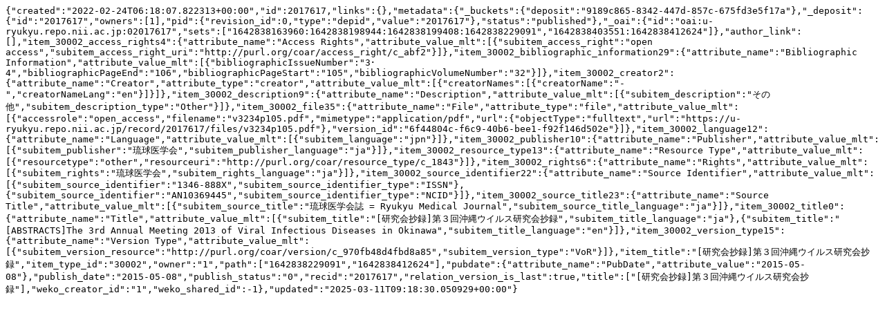

--- FILE ---
content_type: text/plain; charset=utf-8
request_url: https://u-ryukyu.repo.nii.ac.jp/records/2017617/export/json
body_size: 3548
content:
{"created":"2022-02-24T06:18:07.822313+00:00","id":2017617,"links":{},"metadata":{"_buckets":{"deposit":"9189c865-8342-447d-857c-675fd3e5f17a"},"_deposit":{"id":"2017617","owners":[1],"pid":{"revision_id":0,"type":"depid","value":"2017617"},"status":"published"},"_oai":{"id":"oai:u-ryukyu.repo.nii.ac.jp:02017617","sets":["1642838163960:1642838198944:1642838199408:1642838229091","1642838403551:1642838412624"]},"author_link":[],"item_30002_access_rights4":{"attribute_name":"Access Rights","attribute_value_mlt":[{"subitem_access_right":"open access","subitem_access_right_uri":"http://purl.org/coar/access_right/c_abf2"}]},"item_30002_bibliographic_information29":{"attribute_name":"Bibliographic Information","attribute_value_mlt":[{"bibliographicIssueNumber":"3･4","bibliographicPageEnd":"106","bibliographicPageStart":"105","bibliographicVolumeNumber":"32"}]},"item_30002_creator2":{"attribute_name":"Creator","attribute_type":"creator","attribute_value_mlt":[{"creatorNames":[{"creatorName":"-","creatorNameLang":"en"}]}]},"item_30002_description9":{"attribute_name":"Description","attribute_value_mlt":[{"subitem_description":"その他","subitem_description_type":"Other"}]},"item_30002_file35":{"attribute_name":"File","attribute_type":"file","attribute_value_mlt":[{"accessrole":"open_access","filename":"v3234p105.pdf","mimetype":"application/pdf","url":{"objectType":"fulltext","url":"https://u-ryukyu.repo.nii.ac.jp/record/2017617/files/v3234p105.pdf"},"version_id":"6f44804c-f6c9-40b6-bee1-f92f146d502e"}]},"item_30002_language12":{"attribute_name":"Language","attribute_value_mlt":[{"subitem_language":"jpn"}]},"item_30002_publisher10":{"attribute_name":"Publisher","attribute_value_mlt":[{"subitem_publisher":"琉球医学会","subitem_publisher_language":"ja"}]},"item_30002_resource_type13":{"attribute_name":"Resource Type","attribute_value_mlt":[{"resourcetype":"other","resourceuri":"http://purl.org/coar/resource_type/c_1843"}]},"item_30002_rights6":{"attribute_name":"Rights","attribute_value_mlt":[{"subitem_rights":"琉球医学会","subitem_rights_language":"ja"}]},"item_30002_source_identifier22":{"attribute_name":"Source Identifier","attribute_value_mlt":[{"subitem_source_identifier":"1346-888X","subitem_source_identifier_type":"ISSN"},{"subitem_source_identifier":"AN10369445","subitem_source_identifier_type":"NCID"}]},"item_30002_source_title23":{"attribute_name":"Source Title","attribute_value_mlt":[{"subitem_source_title":"琉球医学会誌 = Ryukyu Medical Journal","subitem_source_title_language":"ja"}]},"item_30002_title0":{"attribute_name":"Title","attribute_value_mlt":[{"subitem_title":"[研究会抄録]第３回沖縄ウイルス研究会抄録","subitem_title_language":"ja"},{"subitem_title":"[ABSTRACTS]The 3rd Annual Meeting 2013 of Viral Infectious Diseases in Okinawa","subitem_title_language":"en"}]},"item_30002_version_type15":{"attribute_name":"Version Type","attribute_value_mlt":[{"subitem_version_resource":"http://purl.org/coar/version/c_970fb48d4fbd8a85","subitem_version_type":"VoR"}]},"item_title":"[研究会抄録]第３回沖縄ウイルス研究会抄録","item_type_id":"30002","owner":"1","path":["1642838229091","1642838412624"],"pubdate":{"attribute_name":"PubDate","attribute_value":"2015-05-08"},"publish_date":"2015-05-08","publish_status":"0","recid":"2017617","relation_version_is_last":true,"title":["[研究会抄録]第３回沖縄ウイルス研究会抄録"],"weko_creator_id":"1","weko_shared_id":-1},"updated":"2025-03-11T09:18:30.050929+00:00"}